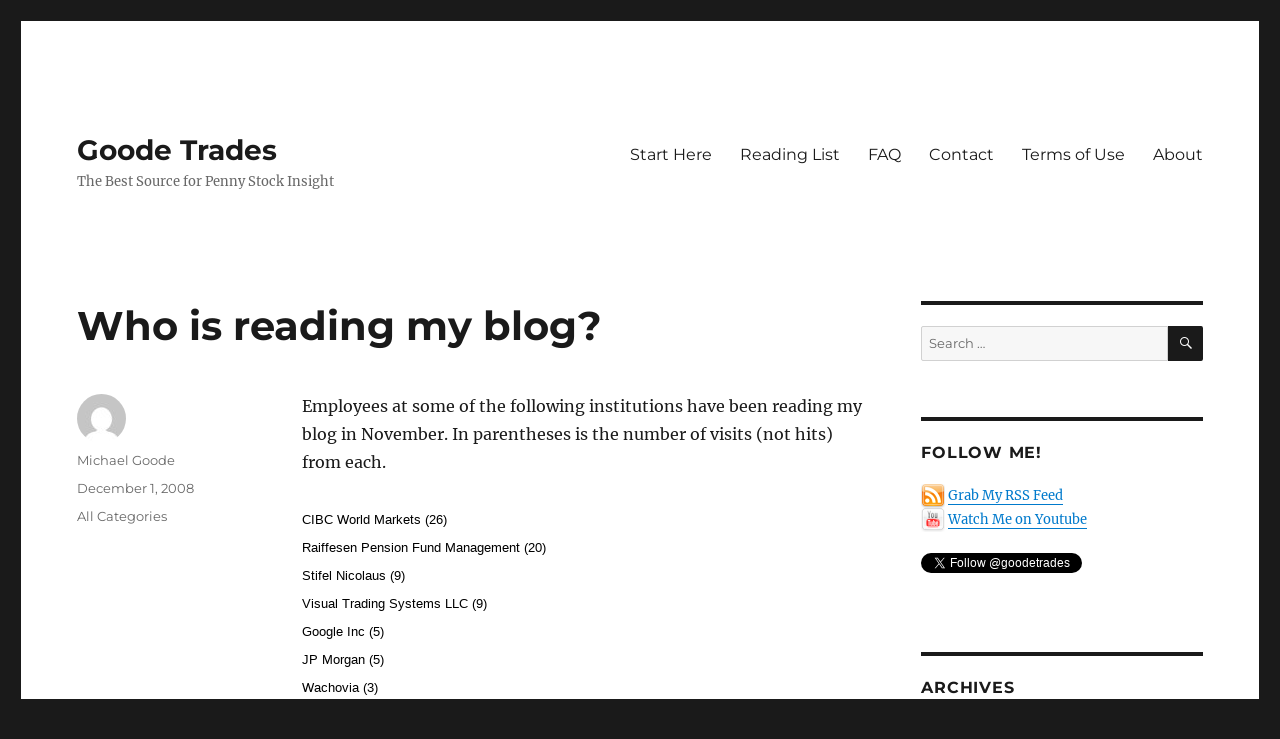

--- FILE ---
content_type: text/html; charset=UTF-8
request_url: https://www.goodetrades.com/2008/12/01/who-is-reading-my-blog/
body_size: 14584
content:
<!DOCTYPE html>
<html lang="en-US" class="no-js">
<head>
	<meta charset="UTF-8">
	<meta name="viewport" content="width=device-width, initial-scale=1.0">
	<link rel="profile" href="https://gmpg.org/xfn/11">
		<link rel="pingback" href="https://www.goodetrades.com/xmlrpc.php">
		<script>(function(html){html.className = html.className.replace(/\bno-js\b/,'js')})(document.documentElement);</script>
<title>Who is reading my blog? &#8211; Goode Trades</title>
<meta name='robots' content='max-image-preview:large' />
<link rel='dns-prefetch' href='//www.goodetrades.com' />
<link rel="alternate" type="application/rss+xml" title="Goode Trades &raquo; Feed" href="https://www.goodetrades.com/feed/" />
<link rel="alternate" type="application/rss+xml" title="Goode Trades &raquo; Comments Feed" href="https://www.goodetrades.com/comments/feed/" />
<link rel="alternate" type="application/rss+xml" title="Goode Trades &raquo; Who is reading my blog? Comments Feed" href="https://www.goodetrades.com/2008/12/01/who-is-reading-my-blog/feed/" />
<link rel="alternate" title="oEmbed (JSON)" type="application/json+oembed" href="https://www.goodetrades.com/wp-json/oembed/1.0/embed?url=https%3A%2F%2Fwww.goodetrades.com%2F2008%2F12%2F01%2Fwho-is-reading-my-blog%2F" />
<link rel="alternate" title="oEmbed (XML)" type="text/xml+oembed" href="https://www.goodetrades.com/wp-json/oembed/1.0/embed?url=https%3A%2F%2Fwww.goodetrades.com%2F2008%2F12%2F01%2Fwho-is-reading-my-blog%2F&#038;format=xml" />
<style id='wp-img-auto-sizes-contain-inline-css'>
img:is([sizes=auto i],[sizes^="auto," i]){contain-intrinsic-size:3000px 1500px}
/*# sourceURL=wp-img-auto-sizes-contain-inline-css */
</style>
<style id='wp-emoji-styles-inline-css'>

	img.wp-smiley, img.emoji {
		display: inline !important;
		border: none !important;
		box-shadow: none !important;
		height: 1em !important;
		width: 1em !important;
		margin: 0 0.07em !important;
		vertical-align: -0.1em !important;
		background: none !important;
		padding: 0 !important;
	}
/*# sourceURL=wp-emoji-styles-inline-css */
</style>
<style id='wp-block-library-inline-css'>
:root{--wp-block-synced-color:#7a00df;--wp-block-synced-color--rgb:122,0,223;--wp-bound-block-color:var(--wp-block-synced-color);--wp-editor-canvas-background:#ddd;--wp-admin-theme-color:#007cba;--wp-admin-theme-color--rgb:0,124,186;--wp-admin-theme-color-darker-10:#006ba1;--wp-admin-theme-color-darker-10--rgb:0,107,160.5;--wp-admin-theme-color-darker-20:#005a87;--wp-admin-theme-color-darker-20--rgb:0,90,135;--wp-admin-border-width-focus:2px}@media (min-resolution:192dpi){:root{--wp-admin-border-width-focus:1.5px}}.wp-element-button{cursor:pointer}:root .has-very-light-gray-background-color{background-color:#eee}:root .has-very-dark-gray-background-color{background-color:#313131}:root .has-very-light-gray-color{color:#eee}:root .has-very-dark-gray-color{color:#313131}:root .has-vivid-green-cyan-to-vivid-cyan-blue-gradient-background{background:linear-gradient(135deg,#00d084,#0693e3)}:root .has-purple-crush-gradient-background{background:linear-gradient(135deg,#34e2e4,#4721fb 50%,#ab1dfe)}:root .has-hazy-dawn-gradient-background{background:linear-gradient(135deg,#faaca8,#dad0ec)}:root .has-subdued-olive-gradient-background{background:linear-gradient(135deg,#fafae1,#67a671)}:root .has-atomic-cream-gradient-background{background:linear-gradient(135deg,#fdd79a,#004a59)}:root .has-nightshade-gradient-background{background:linear-gradient(135deg,#330968,#31cdcf)}:root .has-midnight-gradient-background{background:linear-gradient(135deg,#020381,#2874fc)}:root{--wp--preset--font-size--normal:16px;--wp--preset--font-size--huge:42px}.has-regular-font-size{font-size:1em}.has-larger-font-size{font-size:2.625em}.has-normal-font-size{font-size:var(--wp--preset--font-size--normal)}.has-huge-font-size{font-size:var(--wp--preset--font-size--huge)}.has-text-align-center{text-align:center}.has-text-align-left{text-align:left}.has-text-align-right{text-align:right}.has-fit-text{white-space:nowrap!important}#end-resizable-editor-section{display:none}.aligncenter{clear:both}.items-justified-left{justify-content:flex-start}.items-justified-center{justify-content:center}.items-justified-right{justify-content:flex-end}.items-justified-space-between{justify-content:space-between}.screen-reader-text{border:0;clip-path:inset(50%);height:1px;margin:-1px;overflow:hidden;padding:0;position:absolute;width:1px;word-wrap:normal!important}.screen-reader-text:focus{background-color:#ddd;clip-path:none;color:#444;display:block;font-size:1em;height:auto;left:5px;line-height:normal;padding:15px 23px 14px;text-decoration:none;top:5px;width:auto;z-index:100000}html :where(.has-border-color){border-style:solid}html :where([style*=border-top-color]){border-top-style:solid}html :where([style*=border-right-color]){border-right-style:solid}html :where([style*=border-bottom-color]){border-bottom-style:solid}html :where([style*=border-left-color]){border-left-style:solid}html :where([style*=border-width]){border-style:solid}html :where([style*=border-top-width]){border-top-style:solid}html :where([style*=border-right-width]){border-right-style:solid}html :where([style*=border-bottom-width]){border-bottom-style:solid}html :where([style*=border-left-width]){border-left-style:solid}html :where(img[class*=wp-image-]){height:auto;max-width:100%}:where(figure){margin:0 0 1em}html :where(.is-position-sticky){--wp-admin--admin-bar--position-offset:var(--wp-admin--admin-bar--height,0px)}@media screen and (max-width:600px){html :where(.is-position-sticky){--wp-admin--admin-bar--position-offset:0px}}

/*# sourceURL=wp-block-library-inline-css */
</style><style id='global-styles-inline-css'>
:root{--wp--preset--aspect-ratio--square: 1;--wp--preset--aspect-ratio--4-3: 4/3;--wp--preset--aspect-ratio--3-4: 3/4;--wp--preset--aspect-ratio--3-2: 3/2;--wp--preset--aspect-ratio--2-3: 2/3;--wp--preset--aspect-ratio--16-9: 16/9;--wp--preset--aspect-ratio--9-16: 9/16;--wp--preset--color--black: #000000;--wp--preset--color--cyan-bluish-gray: #abb8c3;--wp--preset--color--white: #fff;--wp--preset--color--pale-pink: #f78da7;--wp--preset--color--vivid-red: #cf2e2e;--wp--preset--color--luminous-vivid-orange: #ff6900;--wp--preset--color--luminous-vivid-amber: #fcb900;--wp--preset--color--light-green-cyan: #7bdcb5;--wp--preset--color--vivid-green-cyan: #00d084;--wp--preset--color--pale-cyan-blue: #8ed1fc;--wp--preset--color--vivid-cyan-blue: #0693e3;--wp--preset--color--vivid-purple: #9b51e0;--wp--preset--color--dark-gray: #1a1a1a;--wp--preset--color--medium-gray: #686868;--wp--preset--color--light-gray: #e5e5e5;--wp--preset--color--blue-gray: #4d545c;--wp--preset--color--bright-blue: #007acc;--wp--preset--color--light-blue: #9adffd;--wp--preset--color--dark-brown: #402b30;--wp--preset--color--medium-brown: #774e24;--wp--preset--color--dark-red: #640c1f;--wp--preset--color--bright-red: #ff675f;--wp--preset--color--yellow: #ffef8e;--wp--preset--gradient--vivid-cyan-blue-to-vivid-purple: linear-gradient(135deg,rgb(6,147,227) 0%,rgb(155,81,224) 100%);--wp--preset--gradient--light-green-cyan-to-vivid-green-cyan: linear-gradient(135deg,rgb(122,220,180) 0%,rgb(0,208,130) 100%);--wp--preset--gradient--luminous-vivid-amber-to-luminous-vivid-orange: linear-gradient(135deg,rgb(252,185,0) 0%,rgb(255,105,0) 100%);--wp--preset--gradient--luminous-vivid-orange-to-vivid-red: linear-gradient(135deg,rgb(255,105,0) 0%,rgb(207,46,46) 100%);--wp--preset--gradient--very-light-gray-to-cyan-bluish-gray: linear-gradient(135deg,rgb(238,238,238) 0%,rgb(169,184,195) 100%);--wp--preset--gradient--cool-to-warm-spectrum: linear-gradient(135deg,rgb(74,234,220) 0%,rgb(151,120,209) 20%,rgb(207,42,186) 40%,rgb(238,44,130) 60%,rgb(251,105,98) 80%,rgb(254,248,76) 100%);--wp--preset--gradient--blush-light-purple: linear-gradient(135deg,rgb(255,206,236) 0%,rgb(152,150,240) 100%);--wp--preset--gradient--blush-bordeaux: linear-gradient(135deg,rgb(254,205,165) 0%,rgb(254,45,45) 50%,rgb(107,0,62) 100%);--wp--preset--gradient--luminous-dusk: linear-gradient(135deg,rgb(255,203,112) 0%,rgb(199,81,192) 50%,rgb(65,88,208) 100%);--wp--preset--gradient--pale-ocean: linear-gradient(135deg,rgb(255,245,203) 0%,rgb(182,227,212) 50%,rgb(51,167,181) 100%);--wp--preset--gradient--electric-grass: linear-gradient(135deg,rgb(202,248,128) 0%,rgb(113,206,126) 100%);--wp--preset--gradient--midnight: linear-gradient(135deg,rgb(2,3,129) 0%,rgb(40,116,252) 100%);--wp--preset--font-size--small: 13px;--wp--preset--font-size--medium: 20px;--wp--preset--font-size--large: 36px;--wp--preset--font-size--x-large: 42px;--wp--preset--spacing--20: 0.44rem;--wp--preset--spacing--30: 0.67rem;--wp--preset--spacing--40: 1rem;--wp--preset--spacing--50: 1.5rem;--wp--preset--spacing--60: 2.25rem;--wp--preset--spacing--70: 3.38rem;--wp--preset--spacing--80: 5.06rem;--wp--preset--shadow--natural: 6px 6px 9px rgba(0, 0, 0, 0.2);--wp--preset--shadow--deep: 12px 12px 50px rgba(0, 0, 0, 0.4);--wp--preset--shadow--sharp: 6px 6px 0px rgba(0, 0, 0, 0.2);--wp--preset--shadow--outlined: 6px 6px 0px -3px rgb(255, 255, 255), 6px 6px rgb(0, 0, 0);--wp--preset--shadow--crisp: 6px 6px 0px rgb(0, 0, 0);}:where(.is-layout-flex){gap: 0.5em;}:where(.is-layout-grid){gap: 0.5em;}body .is-layout-flex{display: flex;}.is-layout-flex{flex-wrap: wrap;align-items: center;}.is-layout-flex > :is(*, div){margin: 0;}body .is-layout-grid{display: grid;}.is-layout-grid > :is(*, div){margin: 0;}:where(.wp-block-columns.is-layout-flex){gap: 2em;}:where(.wp-block-columns.is-layout-grid){gap: 2em;}:where(.wp-block-post-template.is-layout-flex){gap: 1.25em;}:where(.wp-block-post-template.is-layout-grid){gap: 1.25em;}.has-black-color{color: var(--wp--preset--color--black) !important;}.has-cyan-bluish-gray-color{color: var(--wp--preset--color--cyan-bluish-gray) !important;}.has-white-color{color: var(--wp--preset--color--white) !important;}.has-pale-pink-color{color: var(--wp--preset--color--pale-pink) !important;}.has-vivid-red-color{color: var(--wp--preset--color--vivid-red) !important;}.has-luminous-vivid-orange-color{color: var(--wp--preset--color--luminous-vivid-orange) !important;}.has-luminous-vivid-amber-color{color: var(--wp--preset--color--luminous-vivid-amber) !important;}.has-light-green-cyan-color{color: var(--wp--preset--color--light-green-cyan) !important;}.has-vivid-green-cyan-color{color: var(--wp--preset--color--vivid-green-cyan) !important;}.has-pale-cyan-blue-color{color: var(--wp--preset--color--pale-cyan-blue) !important;}.has-vivid-cyan-blue-color{color: var(--wp--preset--color--vivid-cyan-blue) !important;}.has-vivid-purple-color{color: var(--wp--preset--color--vivid-purple) !important;}.has-black-background-color{background-color: var(--wp--preset--color--black) !important;}.has-cyan-bluish-gray-background-color{background-color: var(--wp--preset--color--cyan-bluish-gray) !important;}.has-white-background-color{background-color: var(--wp--preset--color--white) !important;}.has-pale-pink-background-color{background-color: var(--wp--preset--color--pale-pink) !important;}.has-vivid-red-background-color{background-color: var(--wp--preset--color--vivid-red) !important;}.has-luminous-vivid-orange-background-color{background-color: var(--wp--preset--color--luminous-vivid-orange) !important;}.has-luminous-vivid-amber-background-color{background-color: var(--wp--preset--color--luminous-vivid-amber) !important;}.has-light-green-cyan-background-color{background-color: var(--wp--preset--color--light-green-cyan) !important;}.has-vivid-green-cyan-background-color{background-color: var(--wp--preset--color--vivid-green-cyan) !important;}.has-pale-cyan-blue-background-color{background-color: var(--wp--preset--color--pale-cyan-blue) !important;}.has-vivid-cyan-blue-background-color{background-color: var(--wp--preset--color--vivid-cyan-blue) !important;}.has-vivid-purple-background-color{background-color: var(--wp--preset--color--vivid-purple) !important;}.has-black-border-color{border-color: var(--wp--preset--color--black) !important;}.has-cyan-bluish-gray-border-color{border-color: var(--wp--preset--color--cyan-bluish-gray) !important;}.has-white-border-color{border-color: var(--wp--preset--color--white) !important;}.has-pale-pink-border-color{border-color: var(--wp--preset--color--pale-pink) !important;}.has-vivid-red-border-color{border-color: var(--wp--preset--color--vivid-red) !important;}.has-luminous-vivid-orange-border-color{border-color: var(--wp--preset--color--luminous-vivid-orange) !important;}.has-luminous-vivid-amber-border-color{border-color: var(--wp--preset--color--luminous-vivid-amber) !important;}.has-light-green-cyan-border-color{border-color: var(--wp--preset--color--light-green-cyan) !important;}.has-vivid-green-cyan-border-color{border-color: var(--wp--preset--color--vivid-green-cyan) !important;}.has-pale-cyan-blue-border-color{border-color: var(--wp--preset--color--pale-cyan-blue) !important;}.has-vivid-cyan-blue-border-color{border-color: var(--wp--preset--color--vivid-cyan-blue) !important;}.has-vivid-purple-border-color{border-color: var(--wp--preset--color--vivid-purple) !important;}.has-vivid-cyan-blue-to-vivid-purple-gradient-background{background: var(--wp--preset--gradient--vivid-cyan-blue-to-vivid-purple) !important;}.has-light-green-cyan-to-vivid-green-cyan-gradient-background{background: var(--wp--preset--gradient--light-green-cyan-to-vivid-green-cyan) !important;}.has-luminous-vivid-amber-to-luminous-vivid-orange-gradient-background{background: var(--wp--preset--gradient--luminous-vivid-amber-to-luminous-vivid-orange) !important;}.has-luminous-vivid-orange-to-vivid-red-gradient-background{background: var(--wp--preset--gradient--luminous-vivid-orange-to-vivid-red) !important;}.has-very-light-gray-to-cyan-bluish-gray-gradient-background{background: var(--wp--preset--gradient--very-light-gray-to-cyan-bluish-gray) !important;}.has-cool-to-warm-spectrum-gradient-background{background: var(--wp--preset--gradient--cool-to-warm-spectrum) !important;}.has-blush-light-purple-gradient-background{background: var(--wp--preset--gradient--blush-light-purple) !important;}.has-blush-bordeaux-gradient-background{background: var(--wp--preset--gradient--blush-bordeaux) !important;}.has-luminous-dusk-gradient-background{background: var(--wp--preset--gradient--luminous-dusk) !important;}.has-pale-ocean-gradient-background{background: var(--wp--preset--gradient--pale-ocean) !important;}.has-electric-grass-gradient-background{background: var(--wp--preset--gradient--electric-grass) !important;}.has-midnight-gradient-background{background: var(--wp--preset--gradient--midnight) !important;}.has-small-font-size{font-size: var(--wp--preset--font-size--small) !important;}.has-medium-font-size{font-size: var(--wp--preset--font-size--medium) !important;}.has-large-font-size{font-size: var(--wp--preset--font-size--large) !important;}.has-x-large-font-size{font-size: var(--wp--preset--font-size--x-large) !important;}
/*# sourceURL=global-styles-inline-css */
</style>

<style id='classic-theme-styles-inline-css'>
/*! This file is auto-generated */
.wp-block-button__link{color:#fff;background-color:#32373c;border-radius:9999px;box-shadow:none;text-decoration:none;padding:calc(.667em + 2px) calc(1.333em + 2px);font-size:1.125em}.wp-block-file__button{background:#32373c;color:#fff;text-decoration:none}
/*# sourceURL=/wp-includes/css/classic-themes.min.css */
</style>
<link rel='stylesheet' id='cptch_stylesheet-css' href='https://www.goodetrades.com/wp-content/plugins/captcha/css/front_end_style.css?ver=4.4.5' media='all' />
<link rel='stylesheet' id='dashicons-css' href='https://www.goodetrades.com/wp-includes/css/dashicons.min.css?ver=10541c965a2373303faed27d2cbe67cc' media='all' />
<link rel='stylesheet' id='cptch_desktop_style-css' href='https://www.goodetrades.com/wp-content/plugins/captcha/css/desktop_style.css?ver=4.4.5' media='all' />
<link rel='stylesheet' id='twentysixteen-fonts-css' href='https://www.goodetrades.com/wp-content/themes/twentysixteen/fonts/merriweather-plus-montserrat-plus-inconsolata.css?ver=20230328' media='all' />
<link rel='stylesheet' id='genericons-css' href='https://www.goodetrades.com/wp-content/themes/twentysixteen/genericons/genericons.css?ver=20201208' media='all' />
<link rel='stylesheet' id='twentysixteen-style-css' href='https://www.goodetrades.com/wp-content/themes/twentysixteen/style.css?ver=20241112' media='all' />
<link rel='stylesheet' id='twentysixteen-block-style-css' href='https://www.goodetrades.com/wp-content/themes/twentysixteen/css/blocks.css?ver=20240817' media='all' />
<script src="https://www.goodetrades.com/wp-includes/js/jquery/jquery.min.js?ver=3.7.1" id="jquery-core-js"></script>
<script src="https://www.goodetrades.com/wp-includes/js/jquery/jquery-migrate.min.js?ver=3.4.1" id="jquery-migrate-js"></script>
<script id="twentysixteen-script-js-extra">
var screenReaderText = {"expand":"expand child menu","collapse":"collapse child menu"};
//# sourceURL=twentysixteen-script-js-extra
</script>
<script src="https://www.goodetrades.com/wp-content/themes/twentysixteen/js/functions.js?ver=20230629" id="twentysixteen-script-js" defer data-wp-strategy="defer"></script>
<link rel="https://api.w.org/" href="https://www.goodetrades.com/wp-json/" /><link rel="alternate" title="JSON" type="application/json" href="https://www.goodetrades.com/wp-json/wp/v2/posts/351" /><link rel="canonical" href="https://www.goodetrades.com/2008/12/01/who-is-reading-my-blog/" />
</head>

<body data-rsssl=1 class="wp-singular post-template-default single single-post postid-351 single-format-standard wp-embed-responsive wp-theme-twentysixteen group-blog">
<div id="page" class="site">
	<div class="site-inner">
		<a class="skip-link screen-reader-text" href="#content">
			Skip to content		</a>

		<header id="masthead" class="site-header">
			<div class="site-header-main">
				<div class="site-branding">
					
											<p class="site-title"><a href="https://www.goodetrades.com/" rel="home">Goode Trades</a></p>
												<p class="site-description">The Best Source for Penny Stock Insight</p>
									</div><!-- .site-branding -->

									<button id="menu-toggle" class="menu-toggle">Menu</button>

					<div id="site-header-menu" class="site-header-menu">
													<nav id="site-navigation" class="main-navigation" aria-label="Primary Menu">
								<div class="menu-pages-container"><ul id="menu-pages" class="primary-menu"><li id="menu-item-8146" class="menu-item menu-item-type-post_type menu-item-object-page menu-item-8146"><a href="https://www.goodetrades.com/start-here/">Start Here</a></li>
<li id="menu-item-8148" class="menu-item menu-item-type-post_type menu-item-object-page menu-item-8148"><a href="https://www.goodetrades.com/reading-list/">Reading List</a></li>
<li id="menu-item-8149" class="menu-item menu-item-type-post_type menu-item-object-page menu-item-8149"><a href="https://www.goodetrades.com/faq/">FAQ</a></li>
<li id="menu-item-8150" class="menu-item menu-item-type-post_type menu-item-object-page menu-item-8150"><a href="https://www.goodetrades.com/about-me-contact-me/">Contact</a></li>
<li id="menu-item-8151" class="menu-item menu-item-type-post_type menu-item-object-page menu-item-8151"><a href="https://www.goodetrades.com/terms-of-use/">Terms of Use</a></li>
<li id="menu-item-8152" class="menu-item menu-item-type-post_type menu-item-object-page menu-item-8152"><a href="https://www.goodetrades.com/about/">About</a></li>
</ul></div>							</nav><!-- .main-navigation -->
						
											</div><!-- .site-header-menu -->
							</div><!-- .site-header-main -->

					</header><!-- .site-header -->

		<div id="content" class="site-content">

<div id="primary" class="content-area">
	<main id="main" class="site-main">
		
<article id="post-351" class="post-351 post type-post status-publish format-standard hentry category-all-categories">
	<header class="entry-header">
		<h1 class="entry-title">Who is reading my blog?</h1>	</header><!-- .entry-header -->

	
	
	<div class="entry-content">
		<p>Employees at some of the following institutions have been reading my blog in November. In parentheses is the number of visits (not hits) from each.</p>
<p><span class="Apple-style-span" style="border-collapse: collapse; color: #000000; font-family: arial; font-size: 13px; font-style: normal; font-variant: normal; font-weight: normal; letter-spacing: normal; line-height: normal; orphans: 2; text-indent: 0px; text-transform: none; white-space: normal; widows: 2; word-spacing: 0px;">CIBC World Markets (26)<br />
Raiffesen Pension Fund Management (20)<br />
Stifel Nicolaus (9)<br />
Visual Trading Systems LLC (9)</span><br />
<span class="Apple-style-span" style="border-collapse: collapse; color: #000000; font-family: arial; font-size: 13px; font-style: normal; font-variant: normal; font-weight: normal; letter-spacing: normal; line-height: normal; orphans: 2; text-indent: 0px; text-transform: none; white-space: normal; widows: 2; word-spacing: 0px;">Google Inc (5)<br />
JP Morgan (5)<br />
Wachovia (3)<br />
Singapore General Hospital (3)<br />
Deutche Bank (3)<br />
Forbes (2)<br />
Morgan Stanley (2)</span></p>
<p>In November I had visitors from 68 countries and every state in the US except for Alaska.</p>
	</div><!-- .entry-content -->

	<footer class="entry-footer">
		<span class="byline"><img alt='' src='https://secure.gravatar.com/avatar/b859ccf195292c37ca51d8dcdfc3a06bb5c87a0b00a4cd4c9a3a1b7586927caf?s=49&#038;d=mm&#038;r=r' srcset='https://secure.gravatar.com/avatar/b859ccf195292c37ca51d8dcdfc3a06bb5c87a0b00a4cd4c9a3a1b7586927caf?s=98&#038;d=mm&#038;r=r 2x' class='avatar avatar-49 photo' height='49' width='49' decoding='async'/><span class="screen-reader-text">Author </span><span class="author vcard"><a class="url fn n" href="https://www.goodetrades.com/author/admin-2/">Michael Goode</a></span></span><span class="posted-on"><span class="screen-reader-text">Posted on </span><a href="https://www.goodetrades.com/2008/12/01/who-is-reading-my-blog/" rel="bookmark"><time class="entry-date published updated" datetime="2008-12-01T08:20:39-05:00">December 1, 2008</time></a></span><span class="cat-links"><span class="screen-reader-text">Categories </span><a href="https://www.goodetrades.com/category/all-categories/" rel="category tag">All Categories</a></span>			</footer><!-- .entry-footer -->
</article><!-- #post-351 -->

<div id="comments" class="comments-area">

			<h2 class="comments-title">
			0 thoughts on &ldquo;Who is reading my blog?&rdquo;		</h2>

		
		<ol class="comment-list">
					<li id="comment-9161" class="comment even thread-even depth-1">
			<article id="div-comment-9161" class="comment-body">
				<footer class="comment-meta">
					<div class="comment-author vcard">
						<img alt='' src='https://secure.gravatar.com/avatar/c99b99b8881f9e28d3d61a0d40c5dba57d184515c5418f03fc1e753c92cbb42c?s=42&#038;d=mm&#038;r=r' srcset='https://secure.gravatar.com/avatar/c99b99b8881f9e28d3d61a0d40c5dba57d184515c5418f03fc1e753c92cbb42c?s=84&#038;d=mm&#038;r=r 2x' class='avatar avatar-42 photo' height='42' width='42' decoding='async'/>						<b class="fn"><a href="http://thirdworldmonitor.wordpress.com/" class="url" rel="ugc external nofollow">Neil</a></b> <span class="says">says:</span>					</div><!-- .comment-author -->

					<div class="comment-metadata">
						<a href="https://www.goodetrades.com/2008/12/01/who-is-reading-my-blog/#comment-9161"><time datetime="2008-12-01T08:39:03-05:00">December 1, 2008 at 8:39 am</time></a>					</div><!-- .comment-metadata -->

									</footer><!-- .comment-meta -->

				<div class="comment-content">
					<p>No Wasilla traffic, huh? That&#8217;s probably a good thing. 😉</p>
<p>The &#8220;Real America&#8221; that I love is too busy farmin&#8217; and goin&#8217; to church to bother with soulless investin&#8217; blogs.</p>
				</div><!-- .comment-content -->

				<div class="reply"><a rel="nofollow" class="comment-reply-link" href="https://www.goodetrades.com/2008/12/01/who-is-reading-my-blog/?replytocom=9161#respond" data-commentid="9161" data-postid="351" data-belowelement="div-comment-9161" data-respondelement="respond" data-replyto="Reply to Neil" aria-label="Reply to Neil">Reply</a></div>			</article><!-- .comment-body -->
		</li><!-- #comment-## -->
		</ol><!-- .comment-list -->

		
	
	
		<div id="respond" class="comment-respond">
		<h2 id="reply-title" class="comment-reply-title">Leave a Reply <small><a rel="nofollow" id="cancel-comment-reply-link" href="/2008/12/01/who-is-reading-my-blog/#respond" style="display:none;">Cancel reply</a></small></h2><form action="https://www.goodetrades.com/wp-comments-post.php" method="post" id="commentform" class="comment-form"><p class="comment-notes"><span id="email-notes">Your email address will not be published.</span> <span class="required-field-message">Required fields are marked <span class="required">*</span></span></p><p class="comment-form-comment"><label for="comment">Comment <span class="required">*</span></label> <textarea id="comment" name="comment" cols="45" rows="8" maxlength="65525" required></textarea></p><p class="comment-form-author"><label for="author">Name <span class="required">*</span></label> <input id="author" name="author" type="text" value="" size="30" maxlength="245" autocomplete="name" required /></p>
<p class="comment-form-email"><label for="email">Email <span class="required">*</span></label> <input id="email" name="email" type="email" value="" size="30" maxlength="100" aria-describedby="email-notes" autocomplete="email" required /></p>
<p class="comment-form-url"><label for="url">Website</label> <input id="url" name="url" type="url" value="" size="30" maxlength="200" autocomplete="url" /></p>
<p class="cptch_block"><span class="cptch_title">Please complete the formula below to prove that you are human<span class="required"> *</span></span><script class="cptch_to_remove">
				(function( timeout ) {
					setTimeout(
						function() {
							var notice = document.getElementById("cptch_time_limit_notice_44");
							if ( notice )
								notice.style.display = "block";
						},
						timeout
					);
				})(120000);
			</script>
			<span id="cptch_time_limit_notice_44" class="cptch_time_limit_notice cptch_to_remove">Time limit is exhausted. Please reload CAPTCHA.</span><span class="cptch_wrap cptch_math_actions">
				<label class="cptch_label" for="cptch_input_44"><span class="cptch_span"><input id="cptch_input_44" class="cptch_input cptch_wp_comments" type="text" autocomplete="off" name="cptch_number" value="" maxlength="2" size="2" aria-required="true" required="required" style="margin-bottom:0;display:inline;font-size: 12px;width: 40px;" /></span>
					<span class="cptch_span">&nbsp;&#43;&nbsp;</span>
					<span class="cptch_span">&#110;&#105;n&#101;</span>
					<span class="cptch_span">&nbsp;=&nbsp;</span>
					<span class="cptch_span">e&#108;&#101;ven</span>
					<input type="hidden" name="cptch_result" value="cFQ=" /><input type="hidden" name="cptch_time" value="1769879090" />
					<input type="hidden" name="cptch_form" value="wp_comments" />
				</label><span class="cptch_reload_button_wrap hide-if-no-js">
					<noscript>
						<style type="text/css">
							.hide-if-no-js {
								display: none !important;
							}
						</style>
					</noscript>
					<span class="cptch_reload_button dashicons dashicons-update"></span>
				</span></span></p><p class="form-submit"><input name="submit" type="submit" id="submit" class="submit" value="Post Comment" /> <input type='hidden' name='comment_post_ID' value='351' id='comment_post_ID' />
<input type='hidden' name='comment_parent' id='comment_parent' value='0' />
</p><p style="display: none;"><input type="hidden" id="akismet_comment_nonce" name="akismet_comment_nonce" value="c3ebcc34c1" /></p><p style="display: none !important;" class="akismet-fields-container" data-prefix="ak_"><label>&#916;<textarea name="ak_hp_textarea" cols="45" rows="8" maxlength="100"></textarea></label><input type="hidden" id="ak_js_1" name="ak_js" value="88"/><script>document.getElementById( "ak_js_1" ).setAttribute( "value", ( new Date() ).getTime() );</script></p></form>	</div><!-- #respond -->
	<p class="akismet_comment_form_privacy_notice">This site uses Akismet to reduce spam. <a href="https://akismet.com/privacy/" target="_blank" rel="nofollow noopener">Learn how your comment data is processed.</a></p>
</div><!-- .comments-area -->

	<nav class="navigation post-navigation" aria-label="Posts">
		<h2 class="screen-reader-text">Post navigation</h2>
		<div class="nav-links"><div class="nav-previous"><a href="https://www.goodetrades.com/2008/11/10/help-your-friendly-blogger-touchscreen-monitors/" rel="prev"><span class="meta-nav" aria-hidden="true">Previous</span> <span class="screen-reader-text">Previous post:</span> <span class="post-title">Help your friendly blogger: Touchscreen monitors</span></a></div><div class="nav-next"><a href="https://www.goodetrades.com/2008/12/03/some-topical-poems-with-apologies-to-carl-sandburg-and-wh-auden/" rel="next"><span class="meta-nav" aria-hidden="true">Next</span> <span class="screen-reader-text">Next post:</span> <span class="post-title">Some topical poems (with apologies to Carl Sandburg, WH Auden, and WB Yeats)</span></a></div></div>
	</nav>
	</main><!-- .site-main -->

	
</div><!-- .content-area -->


	<aside id="secondary" class="sidebar widget-area">
		<section id="search-2" class="widget widget_search">
<form role="search" method="get" class="search-form" action="https://www.goodetrades.com/">
	<label>
		<span class="screen-reader-text">
			Search for:		</span>
		<input type="search" class="search-field" placeholder="Search &hellip;" value="" name="s" />
	</label>
	<button type="submit" class="search-submit"><span class="screen-reader-text">
		Search	</span></button>
</form>
</section><section id="text-2" class="widget widget_text"><h2 class="widget-title">Follow Me!</h2>			<div class="textwidget"><img align="middle" src="/wp-content/uploads/2009/08/Feed_24x24.png"> <a href="https://www.goodetrades.com/feed/">Grab My RSS Feed</a><br>
<img align="middle" src="/wp-content/uploads/2009/08/Youtube_24x24.png"> <a href="http://www.youtube.com/reapertrades">Watch Me on Youtube</a><br><br>
<a href="https://twitter.com/goodetrades" class="twitter-follow-button" data-show-count="false" data-dnt="true">Follow @goodetrades</a>
<script>!function(d,s,id){var js,fjs=d.getElementsByTagName(s)[0],p=/^http:/.test(d.location)?'http':'https';if(!d.getElementById(id)){js=d.createElement(s);js.id=id;js.src=p+'://platform.twitter.com/widgets.js';fjs.parentNode.insertBefore(js,fjs);}}(document, 'script', 'twitter-wjs');</script></div>
		</section><section id="archives-2" class="widget widget_archive"><h2 class="widget-title">Archives</h2>		<label class="screen-reader-text" for="archives-dropdown-2">Archives</label>
		<select id="archives-dropdown-2" name="archive-dropdown">
			
			<option value="">Select Month</option>
				<option value='https://www.goodetrades.com/2022/06/'> June 2022 &nbsp;(1)</option>
	<option value='https://www.goodetrades.com/2021/02/'> February 2021 &nbsp;(1)</option>
	<option value='https://www.goodetrades.com/2020/02/'> February 2020 &nbsp;(1)</option>
	<option value='https://www.goodetrades.com/2020/01/'> January 2020 &nbsp;(2)</option>
	<option value='https://www.goodetrades.com/2019/12/'> December 2019 &nbsp;(4)</option>
	<option value='https://www.goodetrades.com/2019/11/'> November 2019 &nbsp;(4)</option>
	<option value='https://www.goodetrades.com/2019/10/'> October 2019 &nbsp;(5)</option>
	<option value='https://www.goodetrades.com/2019/08/'> August 2019 &nbsp;(8)</option>
	<option value='https://www.goodetrades.com/2019/07/'> July 2019 &nbsp;(10)</option>
	<option value='https://www.goodetrades.com/2019/06/'> June 2019 &nbsp;(5)</option>
	<option value='https://www.goodetrades.com/2019/05/'> May 2019 &nbsp;(1)</option>
	<option value='https://www.goodetrades.com/2019/04/'> April 2019 &nbsp;(3)</option>
	<option value='https://www.goodetrades.com/2019/03/'> March 2019 &nbsp;(5)</option>
	<option value='https://www.goodetrades.com/2019/02/'> February 2019 &nbsp;(2)</option>
	<option value='https://www.goodetrades.com/2018/11/'> November 2018 &nbsp;(3)</option>
	<option value='https://www.goodetrades.com/2018/10/'> October 2018 &nbsp;(2)</option>
	<option value='https://www.goodetrades.com/2018/09/'> September 2018 &nbsp;(2)</option>
	<option value='https://www.goodetrades.com/2018/08/'> August 2018 &nbsp;(3)</option>
	<option value='https://www.goodetrades.com/2018/07/'> July 2018 &nbsp;(12)</option>
	<option value='https://www.goodetrades.com/2018/06/'> June 2018 &nbsp;(3)</option>
	<option value='https://www.goodetrades.com/2018/05/'> May 2018 &nbsp;(3)</option>
	<option value='https://www.goodetrades.com/2018/04/'> April 2018 &nbsp;(3)</option>
	<option value='https://www.goodetrades.com/2018/01/'> January 2018 &nbsp;(1)</option>
	<option value='https://www.goodetrades.com/2017/11/'> November 2017 &nbsp;(3)</option>
	<option value='https://www.goodetrades.com/2017/10/'> October 2017 &nbsp;(11)</option>
	<option value='https://www.goodetrades.com/2017/09/'> September 2017 &nbsp;(2)</option>
	<option value='https://www.goodetrades.com/2017/08/'> August 2017 &nbsp;(2)</option>
	<option value='https://www.goodetrades.com/2017/07/'> July 2017 &nbsp;(1)</option>
	<option value='https://www.goodetrades.com/2017/06/'> June 2017 &nbsp;(4)</option>
	<option value='https://www.goodetrades.com/2017/05/'> May 2017 &nbsp;(2)</option>
	<option value='https://www.goodetrades.com/2017/04/'> April 2017 &nbsp;(5)</option>
	<option value='https://www.goodetrades.com/2017/03/'> March 2017 &nbsp;(2)</option>
	<option value='https://www.goodetrades.com/2016/12/'> December 2016 &nbsp;(1)</option>
	<option value='https://www.goodetrades.com/2016/11/'> November 2016 &nbsp;(1)</option>
	<option value='https://www.goodetrades.com/2016/10/'> October 2016 &nbsp;(1)</option>
	<option value='https://www.goodetrades.com/2016/09/'> September 2016 &nbsp;(1)</option>
	<option value='https://www.goodetrades.com/2016/08/'> August 2016 &nbsp;(2)</option>
	<option value='https://www.goodetrades.com/2016/07/'> July 2016 &nbsp;(2)</option>
	<option value='https://www.goodetrades.com/2016/06/'> June 2016 &nbsp;(3)</option>
	<option value='https://www.goodetrades.com/2016/05/'> May 2016 &nbsp;(6)</option>
	<option value='https://www.goodetrades.com/2016/03/'> March 2016 &nbsp;(1)</option>
	<option value='https://www.goodetrades.com/2016/01/'> January 2016 &nbsp;(1)</option>
	<option value='https://www.goodetrades.com/2015/11/'> November 2015 &nbsp;(4)</option>
	<option value='https://www.goodetrades.com/2015/10/'> October 2015 &nbsp;(5)</option>
	<option value='https://www.goodetrades.com/2015/09/'> September 2015 &nbsp;(4)</option>
	<option value='https://www.goodetrades.com/2015/08/'> August 2015 &nbsp;(4)</option>
	<option value='https://www.goodetrades.com/2015/07/'> July 2015 &nbsp;(1)</option>
	<option value='https://www.goodetrades.com/2015/06/'> June 2015 &nbsp;(6)</option>
	<option value='https://www.goodetrades.com/2015/05/'> May 2015 &nbsp;(2)</option>
	<option value='https://www.goodetrades.com/2015/04/'> April 2015 &nbsp;(2)</option>
	<option value='https://www.goodetrades.com/2015/03/'> March 2015 &nbsp;(6)</option>
	<option value='https://www.goodetrades.com/2015/01/'> January 2015 &nbsp;(1)</option>
	<option value='https://www.goodetrades.com/2014/12/'> December 2014 &nbsp;(4)</option>
	<option value='https://www.goodetrades.com/2014/11/'> November 2014 &nbsp;(2)</option>
	<option value='https://www.goodetrades.com/2014/10/'> October 2014 &nbsp;(3)</option>
	<option value='https://www.goodetrades.com/2014/09/'> September 2014 &nbsp;(2)</option>
	<option value='https://www.goodetrades.com/2014/08/'> August 2014 &nbsp;(7)</option>
	<option value='https://www.goodetrades.com/2014/07/'> July 2014 &nbsp;(7)</option>
	<option value='https://www.goodetrades.com/2014/06/'> June 2014 &nbsp;(13)</option>
	<option value='https://www.goodetrades.com/2014/05/'> May 2014 &nbsp;(13)</option>
	<option value='https://www.goodetrades.com/2014/04/'> April 2014 &nbsp;(11)</option>
	<option value='https://www.goodetrades.com/2014/03/'> March 2014 &nbsp;(11)</option>
	<option value='https://www.goodetrades.com/2014/02/'> February 2014 &nbsp;(6)</option>
	<option value='https://www.goodetrades.com/2014/01/'> January 2014 &nbsp;(3)</option>
	<option value='https://www.goodetrades.com/2013/12/'> December 2013 &nbsp;(7)</option>
	<option value='https://www.goodetrades.com/2013/11/'> November 2013 &nbsp;(7)</option>
	<option value='https://www.goodetrades.com/2013/10/'> October 2013 &nbsp;(12)</option>
	<option value='https://www.goodetrades.com/2013/09/'> September 2013 &nbsp;(7)</option>
	<option value='https://www.goodetrades.com/2013/08/'> August 2013 &nbsp;(5)</option>
	<option value='https://www.goodetrades.com/2013/07/'> July 2013 &nbsp;(7)</option>
	<option value='https://www.goodetrades.com/2013/06/'> June 2013 &nbsp;(13)</option>
	<option value='https://www.goodetrades.com/2013/05/'> May 2013 &nbsp;(7)</option>
	<option value='https://www.goodetrades.com/2013/04/'> April 2013 &nbsp;(8)</option>
	<option value='https://www.goodetrades.com/2013/03/'> March 2013 &nbsp;(16)</option>
	<option value='https://www.goodetrades.com/2013/02/'> February 2013 &nbsp;(4)</option>
	<option value='https://www.goodetrades.com/2013/01/'> January 2013 &nbsp;(3)</option>
	<option value='https://www.goodetrades.com/2012/11/'> November 2012 &nbsp;(3)</option>
	<option value='https://www.goodetrades.com/2012/10/'> October 2012 &nbsp;(1)</option>
	<option value='https://www.goodetrades.com/2012/09/'> September 2012 &nbsp;(3)</option>
	<option value='https://www.goodetrades.com/2012/08/'> August 2012 &nbsp;(2)</option>
	<option value='https://www.goodetrades.com/2012/07/'> July 2012 &nbsp;(11)</option>
	<option value='https://www.goodetrades.com/2012/06/'> June 2012 &nbsp;(4)</option>
	<option value='https://www.goodetrades.com/2012/05/'> May 2012 &nbsp;(7)</option>
	<option value='https://www.goodetrades.com/2012/04/'> April 2012 &nbsp;(3)</option>
	<option value='https://www.goodetrades.com/2012/03/'> March 2012 &nbsp;(6)</option>
	<option value='https://www.goodetrades.com/2012/02/'> February 2012 &nbsp;(13)</option>
	<option value='https://www.goodetrades.com/2012/01/'> January 2012 &nbsp;(6)</option>
	<option value='https://www.goodetrades.com/2011/12/'> December 2011 &nbsp;(4)</option>
	<option value='https://www.goodetrades.com/2011/11/'> November 2011 &nbsp;(1)</option>
	<option value='https://www.goodetrades.com/2011/10/'> October 2011 &nbsp;(2)</option>
	<option value='https://www.goodetrades.com/2011/09/'> September 2011 &nbsp;(3)</option>
	<option value='https://www.goodetrades.com/2011/08/'> August 2011 &nbsp;(2)</option>
	<option value='https://www.goodetrades.com/2011/02/'> February 2011 &nbsp;(1)</option>
	<option value='https://www.goodetrades.com/2011/01/'> January 2011 &nbsp;(5)</option>
	<option value='https://www.goodetrades.com/2010/12/'> December 2010 &nbsp;(16)</option>
	<option value='https://www.goodetrades.com/2010/11/'> November 2010 &nbsp;(15)</option>
	<option value='https://www.goodetrades.com/2010/10/'> October 2010 &nbsp;(19)</option>
	<option value='https://www.goodetrades.com/2010/09/'> September 2010 &nbsp;(16)</option>
	<option value='https://www.goodetrades.com/2010/08/'> August 2010 &nbsp;(23)</option>
	<option value='https://www.goodetrades.com/2010/07/'> July 2010 &nbsp;(25)</option>
	<option value='https://www.goodetrades.com/2010/06/'> June 2010 &nbsp;(25)</option>
	<option value='https://www.goodetrades.com/2010/05/'> May 2010 &nbsp;(26)</option>
	<option value='https://www.goodetrades.com/2010/04/'> April 2010 &nbsp;(19)</option>
	<option value='https://www.goodetrades.com/2010/03/'> March 2010 &nbsp;(41)</option>
	<option value='https://www.goodetrades.com/2010/02/'> February 2010 &nbsp;(43)</option>
	<option value='https://www.goodetrades.com/2010/01/'> January 2010 &nbsp;(52)</option>
	<option value='https://www.goodetrades.com/2009/12/'> December 2009 &nbsp;(45)</option>
	<option value='https://www.goodetrades.com/2009/11/'> November 2009 &nbsp;(42)</option>
	<option value='https://www.goodetrades.com/2009/10/'> October 2009 &nbsp;(47)</option>
	<option value='https://www.goodetrades.com/2009/09/'> September 2009 &nbsp;(46)</option>
	<option value='https://www.goodetrades.com/2009/08/'> August 2009 &nbsp;(41)</option>
	<option value='https://www.goodetrades.com/2009/07/'> July 2009 &nbsp;(19)</option>
	<option value='https://www.goodetrades.com/2009/01/'> January 2009 &nbsp;(4)</option>
	<option value='https://www.goodetrades.com/2008/12/'> December 2008 &nbsp;(5)</option>
	<option value='https://www.goodetrades.com/2008/11/'> November 2008 &nbsp;(1)</option>
	<option value='https://www.goodetrades.com/2008/10/'> October 2008 &nbsp;(3)</option>
	<option value='https://www.goodetrades.com/2008/09/'> September 2008 &nbsp;(5)</option>
	<option value='https://www.goodetrades.com/2008/07/'> July 2008 &nbsp;(4)</option>
	<option value='https://www.goodetrades.com/2008/06/'> June 2008 &nbsp;(9)</option>
	<option value='https://www.goodetrades.com/2008/05/'> May 2008 &nbsp;(12)</option>
	<option value='https://www.goodetrades.com/2008/04/'> April 2008 &nbsp;(8)</option>
	<option value='https://www.goodetrades.com/2008/03/'> March 2008 &nbsp;(11)</option>
	<option value='https://www.goodetrades.com/2008/02/'> February 2008 &nbsp;(12)</option>
	<option value='https://www.goodetrades.com/2008/01/'> January 2008 &nbsp;(25)</option>
	<option value='https://www.goodetrades.com/2007/12/'> December 2007 &nbsp;(27)</option>
	<option value='https://www.goodetrades.com/2007/11/'> November 2007 &nbsp;(12)</option>
	<option value='https://www.goodetrades.com/2007/10/'> October 2007 &nbsp;(20)</option>
	<option value='https://www.goodetrades.com/2007/09/'> September 2007 &nbsp;(13)</option>
	<option value='https://www.goodetrades.com/2007/08/'> August 2007 &nbsp;(31)</option>
	<option value='https://www.goodetrades.com/2007/07/'> July 2007 &nbsp;(31)</option>

		</select>

			<script>
( ( dropdownId ) => {
	const dropdown = document.getElementById( dropdownId );
	function onSelectChange() {
		setTimeout( () => {
			if ( 'escape' === dropdown.dataset.lastkey ) {
				return;
			}
			if ( dropdown.value ) {
				document.location.href = dropdown.value;
			}
		}, 250 );
	}
	function onKeyUp( event ) {
		if ( 'Escape' === event.key ) {
			dropdown.dataset.lastkey = 'escape';
		} else {
			delete dropdown.dataset.lastkey;
		}
	}
	function onClick() {
		delete dropdown.dataset.lastkey;
	}
	dropdown.addEventListener( 'keyup', onKeyUp );
	dropdown.addEventListener( 'click', onClick );
	dropdown.addEventListener( 'change', onSelectChange );
})( "archives-dropdown-2" );

//# sourceURL=WP_Widget_Archives%3A%3Awidget
</script>
</section><section id="categories-2" class="widget widget_categories"><h2 class="widget-title">Post Categories</h2><nav aria-label="Post Categories">
			<ul>
					<li class="cat-item cat-item-3"><a href="https://www.goodetrades.com/category/all/">All Categories</a> (968)
</li>
	<li class="cat-item cat-item-118"><a href="https://www.goodetrades.com/category/all-categories/">All Categories</a> (478)
</li>
	<li class="cat-item cat-item-119"><a href="https://www.goodetrades.com/category/alternative-investments/">Alternative Investments</a> (26)
</li>
	<li class="cat-item cat-item-120"><a href="https://www.goodetrades.com/category/bonds/">Bonds</a> (41)
</li>
	<li class="cat-item cat-item-121"><a href="https://www.goodetrades.com/category/book-reviews/">Book Reviews</a> (8)
</li>
	<li class="cat-item cat-item-122"><a href="https://www.goodetrades.com/category/fraud/">Fraud</a> (245)
</li>
	<li class="cat-item cat-item-123"><a href="https://www.goodetrades.com/category/microcap/">Microcap</a> (382)
</li>
	<li class="cat-item cat-item-124"><a href="https://www.goodetrades.com/category/personal-finance/">Personal Finance</a> (22)
</li>
	<li class="cat-item cat-item-19"><a href="https://www.goodetrades.com/category/trades/pre-leader-longs/">Pre-Leader Longs</a> (19)
</li>
	<li class="cat-item cat-item-4"><a href="https://www.goodetrades.com/category/premium/">Premium</a> (6)
</li>
	<li class="cat-item cat-item-5"><a href="https://www.goodetrades.com/category/qa/">Q&amp;A</a> (20)
</li>
	<li class="cat-item cat-item-130"><a href="https://www.goodetrades.com/category/sec-actions/">SEC actions</a> (134)
</li>
	<li class="cat-item cat-item-6"><a href="https://www.goodetrades.com/category/statistics/">Statistics</a> (8)
</li>
	<li class="cat-item cat-item-129"><a href="https://www.goodetrades.com/category/stock-promotions/">Stock Promotions</a> (211)
</li>
	<li class="cat-item cat-item-126"><a href="https://www.goodetrades.com/category/stocks/">Stocks</a> (247)
</li>
	<li class="cat-item cat-item-20"><a href="https://www.goodetrades.com/category/trades/supernova/">Supernova</a> (34)
</li>
	<li class="cat-item cat-item-7"><a href="https://www.goodetrades.com/category/trade-recap/">Trade Recap</a> (192)
</li>
	<li class="cat-item cat-item-8"><a href="https://www.goodetrades.com/category/trader-money-management/">Trader Money Management</a> (6)
</li>
	<li class="cat-item cat-item-9"><a href="https://www.goodetrades.com/category/trades/">Trades</a> (65)
</li>
	<li class="cat-item cat-item-10"><a href="https://www.goodetrades.com/category/psychology/">Trading Psychology</a> (23)
</li>
	<li class="cat-item cat-item-11"><a href="https://www.goodetrades.com/category/strategy/">Trading Strategy</a> (81)
</li>
	<li class="cat-item cat-item-12"><a href="https://www.goodetrades.com/category/trading-tools-software/">Trading Tools / Software</a> (25)
</li>
	<li class="cat-item cat-item-13"><a href="https://www.goodetrades.com/category/vips/">Very Important Posts</a> (73)
</li>
	<li class="cat-item cat-item-14"><a href="https://www.goodetrades.com/category/video-tutorials/">Video Tutorials</a> (16)
</li>
	<li class="cat-item cat-item-15"><a href="https://www.goodetrades.com/category/watchlist/">Watch List</a> (135)
</li>
			</ul>

			</nav></section><section id="meta-2" class="widget widget_meta"><h2 class="widget-title">Meta</h2><nav aria-label="Meta">
		<ul>
						<li><a href="https://www.goodetrades.com/wp-login.php">Log in</a></li>
			<li><a href="https://www.goodetrades.com/feed/">Entries feed</a></li>
			<li><a href="https://www.goodetrades.com/comments/feed/">Comments feed</a></li>

			<li><a href="https://wordpress.org/">WordPress.org</a></li>
		</ul>

		</nav></section><section id="search-2" class="widget widget_search">
<form role="search" method="get" class="search-form" action="https://www.goodetrades.com/">
	<label>
		<span class="screen-reader-text">
			Search for:		</span>
		<input type="search" class="search-field" placeholder="Search &hellip;" value="" name="s" />
	</label>
	<button type="submit" class="search-submit"><span class="screen-reader-text">
		Search	</span></button>
</form>
</section><section id="text-2" class="widget widget_text"><h2 class="widget-title">Follow Me!</h2>			<div class="textwidget"><img align="middle" src="/wp-content/uploads/2009/08/Feed_24x24.png"> <a href="https://www.goodetrades.com/feed/">Grab My RSS Feed</a><br>
<img align="middle" src="/wp-content/uploads/2009/08/Youtube_24x24.png"> <a href="http://www.youtube.com/reapertrades">Watch Me on Youtube</a><br><br>
<a href="https://twitter.com/goodetrades" class="twitter-follow-button" data-show-count="false" data-dnt="true">Follow @goodetrades</a>
<script>!function(d,s,id){var js,fjs=d.getElementsByTagName(s)[0],p=/^http:/.test(d.location)?'http':'https';if(!d.getElementById(id)){js=d.createElement(s);js.id=id;js.src=p+'://platform.twitter.com/widgets.js';fjs.parentNode.insertBefore(js,fjs);}}(document, 'script', 'twitter-wjs');</script></div>
		</section><section id="archives-2" class="widget widget_archive"><h2 class="widget-title">Archives</h2>		<label class="screen-reader-text" for="archives-dropdown-2">Archives</label>
		<select id="archives-dropdown-2" name="archive-dropdown">
			
			<option value="">Select Month</option>
				<option value='https://www.goodetrades.com/2022/06/'> June 2022 &nbsp;(1)</option>
	<option value='https://www.goodetrades.com/2021/02/'> February 2021 &nbsp;(1)</option>
	<option value='https://www.goodetrades.com/2020/02/'> February 2020 &nbsp;(1)</option>
	<option value='https://www.goodetrades.com/2020/01/'> January 2020 &nbsp;(2)</option>
	<option value='https://www.goodetrades.com/2019/12/'> December 2019 &nbsp;(4)</option>
	<option value='https://www.goodetrades.com/2019/11/'> November 2019 &nbsp;(4)</option>
	<option value='https://www.goodetrades.com/2019/10/'> October 2019 &nbsp;(5)</option>
	<option value='https://www.goodetrades.com/2019/08/'> August 2019 &nbsp;(8)</option>
	<option value='https://www.goodetrades.com/2019/07/'> July 2019 &nbsp;(10)</option>
	<option value='https://www.goodetrades.com/2019/06/'> June 2019 &nbsp;(5)</option>
	<option value='https://www.goodetrades.com/2019/05/'> May 2019 &nbsp;(1)</option>
	<option value='https://www.goodetrades.com/2019/04/'> April 2019 &nbsp;(3)</option>
	<option value='https://www.goodetrades.com/2019/03/'> March 2019 &nbsp;(5)</option>
	<option value='https://www.goodetrades.com/2019/02/'> February 2019 &nbsp;(2)</option>
	<option value='https://www.goodetrades.com/2018/11/'> November 2018 &nbsp;(3)</option>
	<option value='https://www.goodetrades.com/2018/10/'> October 2018 &nbsp;(2)</option>
	<option value='https://www.goodetrades.com/2018/09/'> September 2018 &nbsp;(2)</option>
	<option value='https://www.goodetrades.com/2018/08/'> August 2018 &nbsp;(3)</option>
	<option value='https://www.goodetrades.com/2018/07/'> July 2018 &nbsp;(12)</option>
	<option value='https://www.goodetrades.com/2018/06/'> June 2018 &nbsp;(3)</option>
	<option value='https://www.goodetrades.com/2018/05/'> May 2018 &nbsp;(3)</option>
	<option value='https://www.goodetrades.com/2018/04/'> April 2018 &nbsp;(3)</option>
	<option value='https://www.goodetrades.com/2018/01/'> January 2018 &nbsp;(1)</option>
	<option value='https://www.goodetrades.com/2017/11/'> November 2017 &nbsp;(3)</option>
	<option value='https://www.goodetrades.com/2017/10/'> October 2017 &nbsp;(11)</option>
	<option value='https://www.goodetrades.com/2017/09/'> September 2017 &nbsp;(2)</option>
	<option value='https://www.goodetrades.com/2017/08/'> August 2017 &nbsp;(2)</option>
	<option value='https://www.goodetrades.com/2017/07/'> July 2017 &nbsp;(1)</option>
	<option value='https://www.goodetrades.com/2017/06/'> June 2017 &nbsp;(4)</option>
	<option value='https://www.goodetrades.com/2017/05/'> May 2017 &nbsp;(2)</option>
	<option value='https://www.goodetrades.com/2017/04/'> April 2017 &nbsp;(5)</option>
	<option value='https://www.goodetrades.com/2017/03/'> March 2017 &nbsp;(2)</option>
	<option value='https://www.goodetrades.com/2016/12/'> December 2016 &nbsp;(1)</option>
	<option value='https://www.goodetrades.com/2016/11/'> November 2016 &nbsp;(1)</option>
	<option value='https://www.goodetrades.com/2016/10/'> October 2016 &nbsp;(1)</option>
	<option value='https://www.goodetrades.com/2016/09/'> September 2016 &nbsp;(1)</option>
	<option value='https://www.goodetrades.com/2016/08/'> August 2016 &nbsp;(2)</option>
	<option value='https://www.goodetrades.com/2016/07/'> July 2016 &nbsp;(2)</option>
	<option value='https://www.goodetrades.com/2016/06/'> June 2016 &nbsp;(3)</option>
	<option value='https://www.goodetrades.com/2016/05/'> May 2016 &nbsp;(6)</option>
	<option value='https://www.goodetrades.com/2016/03/'> March 2016 &nbsp;(1)</option>
	<option value='https://www.goodetrades.com/2016/01/'> January 2016 &nbsp;(1)</option>
	<option value='https://www.goodetrades.com/2015/11/'> November 2015 &nbsp;(4)</option>
	<option value='https://www.goodetrades.com/2015/10/'> October 2015 &nbsp;(5)</option>
	<option value='https://www.goodetrades.com/2015/09/'> September 2015 &nbsp;(4)</option>
	<option value='https://www.goodetrades.com/2015/08/'> August 2015 &nbsp;(4)</option>
	<option value='https://www.goodetrades.com/2015/07/'> July 2015 &nbsp;(1)</option>
	<option value='https://www.goodetrades.com/2015/06/'> June 2015 &nbsp;(6)</option>
	<option value='https://www.goodetrades.com/2015/05/'> May 2015 &nbsp;(2)</option>
	<option value='https://www.goodetrades.com/2015/04/'> April 2015 &nbsp;(2)</option>
	<option value='https://www.goodetrades.com/2015/03/'> March 2015 &nbsp;(6)</option>
	<option value='https://www.goodetrades.com/2015/01/'> January 2015 &nbsp;(1)</option>
	<option value='https://www.goodetrades.com/2014/12/'> December 2014 &nbsp;(4)</option>
	<option value='https://www.goodetrades.com/2014/11/'> November 2014 &nbsp;(2)</option>
	<option value='https://www.goodetrades.com/2014/10/'> October 2014 &nbsp;(3)</option>
	<option value='https://www.goodetrades.com/2014/09/'> September 2014 &nbsp;(2)</option>
	<option value='https://www.goodetrades.com/2014/08/'> August 2014 &nbsp;(7)</option>
	<option value='https://www.goodetrades.com/2014/07/'> July 2014 &nbsp;(7)</option>
	<option value='https://www.goodetrades.com/2014/06/'> June 2014 &nbsp;(13)</option>
	<option value='https://www.goodetrades.com/2014/05/'> May 2014 &nbsp;(13)</option>
	<option value='https://www.goodetrades.com/2014/04/'> April 2014 &nbsp;(11)</option>
	<option value='https://www.goodetrades.com/2014/03/'> March 2014 &nbsp;(11)</option>
	<option value='https://www.goodetrades.com/2014/02/'> February 2014 &nbsp;(6)</option>
	<option value='https://www.goodetrades.com/2014/01/'> January 2014 &nbsp;(3)</option>
	<option value='https://www.goodetrades.com/2013/12/'> December 2013 &nbsp;(7)</option>
	<option value='https://www.goodetrades.com/2013/11/'> November 2013 &nbsp;(7)</option>
	<option value='https://www.goodetrades.com/2013/10/'> October 2013 &nbsp;(12)</option>
	<option value='https://www.goodetrades.com/2013/09/'> September 2013 &nbsp;(7)</option>
	<option value='https://www.goodetrades.com/2013/08/'> August 2013 &nbsp;(5)</option>
	<option value='https://www.goodetrades.com/2013/07/'> July 2013 &nbsp;(7)</option>
	<option value='https://www.goodetrades.com/2013/06/'> June 2013 &nbsp;(13)</option>
	<option value='https://www.goodetrades.com/2013/05/'> May 2013 &nbsp;(7)</option>
	<option value='https://www.goodetrades.com/2013/04/'> April 2013 &nbsp;(8)</option>
	<option value='https://www.goodetrades.com/2013/03/'> March 2013 &nbsp;(16)</option>
	<option value='https://www.goodetrades.com/2013/02/'> February 2013 &nbsp;(4)</option>
	<option value='https://www.goodetrades.com/2013/01/'> January 2013 &nbsp;(3)</option>
	<option value='https://www.goodetrades.com/2012/11/'> November 2012 &nbsp;(3)</option>
	<option value='https://www.goodetrades.com/2012/10/'> October 2012 &nbsp;(1)</option>
	<option value='https://www.goodetrades.com/2012/09/'> September 2012 &nbsp;(3)</option>
	<option value='https://www.goodetrades.com/2012/08/'> August 2012 &nbsp;(2)</option>
	<option value='https://www.goodetrades.com/2012/07/'> July 2012 &nbsp;(11)</option>
	<option value='https://www.goodetrades.com/2012/06/'> June 2012 &nbsp;(4)</option>
	<option value='https://www.goodetrades.com/2012/05/'> May 2012 &nbsp;(7)</option>
	<option value='https://www.goodetrades.com/2012/04/'> April 2012 &nbsp;(3)</option>
	<option value='https://www.goodetrades.com/2012/03/'> March 2012 &nbsp;(6)</option>
	<option value='https://www.goodetrades.com/2012/02/'> February 2012 &nbsp;(13)</option>
	<option value='https://www.goodetrades.com/2012/01/'> January 2012 &nbsp;(6)</option>
	<option value='https://www.goodetrades.com/2011/12/'> December 2011 &nbsp;(4)</option>
	<option value='https://www.goodetrades.com/2011/11/'> November 2011 &nbsp;(1)</option>
	<option value='https://www.goodetrades.com/2011/10/'> October 2011 &nbsp;(2)</option>
	<option value='https://www.goodetrades.com/2011/09/'> September 2011 &nbsp;(3)</option>
	<option value='https://www.goodetrades.com/2011/08/'> August 2011 &nbsp;(2)</option>
	<option value='https://www.goodetrades.com/2011/02/'> February 2011 &nbsp;(1)</option>
	<option value='https://www.goodetrades.com/2011/01/'> January 2011 &nbsp;(5)</option>
	<option value='https://www.goodetrades.com/2010/12/'> December 2010 &nbsp;(16)</option>
	<option value='https://www.goodetrades.com/2010/11/'> November 2010 &nbsp;(15)</option>
	<option value='https://www.goodetrades.com/2010/10/'> October 2010 &nbsp;(19)</option>
	<option value='https://www.goodetrades.com/2010/09/'> September 2010 &nbsp;(16)</option>
	<option value='https://www.goodetrades.com/2010/08/'> August 2010 &nbsp;(23)</option>
	<option value='https://www.goodetrades.com/2010/07/'> July 2010 &nbsp;(25)</option>
	<option value='https://www.goodetrades.com/2010/06/'> June 2010 &nbsp;(25)</option>
	<option value='https://www.goodetrades.com/2010/05/'> May 2010 &nbsp;(26)</option>
	<option value='https://www.goodetrades.com/2010/04/'> April 2010 &nbsp;(19)</option>
	<option value='https://www.goodetrades.com/2010/03/'> March 2010 &nbsp;(41)</option>
	<option value='https://www.goodetrades.com/2010/02/'> February 2010 &nbsp;(43)</option>
	<option value='https://www.goodetrades.com/2010/01/'> January 2010 &nbsp;(52)</option>
	<option value='https://www.goodetrades.com/2009/12/'> December 2009 &nbsp;(45)</option>
	<option value='https://www.goodetrades.com/2009/11/'> November 2009 &nbsp;(42)</option>
	<option value='https://www.goodetrades.com/2009/10/'> October 2009 &nbsp;(47)</option>
	<option value='https://www.goodetrades.com/2009/09/'> September 2009 &nbsp;(46)</option>
	<option value='https://www.goodetrades.com/2009/08/'> August 2009 &nbsp;(41)</option>
	<option value='https://www.goodetrades.com/2009/07/'> July 2009 &nbsp;(19)</option>
	<option value='https://www.goodetrades.com/2009/01/'> January 2009 &nbsp;(4)</option>
	<option value='https://www.goodetrades.com/2008/12/'> December 2008 &nbsp;(5)</option>
	<option value='https://www.goodetrades.com/2008/11/'> November 2008 &nbsp;(1)</option>
	<option value='https://www.goodetrades.com/2008/10/'> October 2008 &nbsp;(3)</option>
	<option value='https://www.goodetrades.com/2008/09/'> September 2008 &nbsp;(5)</option>
	<option value='https://www.goodetrades.com/2008/07/'> July 2008 &nbsp;(4)</option>
	<option value='https://www.goodetrades.com/2008/06/'> June 2008 &nbsp;(9)</option>
	<option value='https://www.goodetrades.com/2008/05/'> May 2008 &nbsp;(12)</option>
	<option value='https://www.goodetrades.com/2008/04/'> April 2008 &nbsp;(8)</option>
	<option value='https://www.goodetrades.com/2008/03/'> March 2008 &nbsp;(11)</option>
	<option value='https://www.goodetrades.com/2008/02/'> February 2008 &nbsp;(12)</option>
	<option value='https://www.goodetrades.com/2008/01/'> January 2008 &nbsp;(25)</option>
	<option value='https://www.goodetrades.com/2007/12/'> December 2007 &nbsp;(27)</option>
	<option value='https://www.goodetrades.com/2007/11/'> November 2007 &nbsp;(12)</option>
	<option value='https://www.goodetrades.com/2007/10/'> October 2007 &nbsp;(20)</option>
	<option value='https://www.goodetrades.com/2007/09/'> September 2007 &nbsp;(13)</option>
	<option value='https://www.goodetrades.com/2007/08/'> August 2007 &nbsp;(31)</option>
	<option value='https://www.goodetrades.com/2007/07/'> July 2007 &nbsp;(31)</option>

		</select>

			<script>
( ( dropdownId ) => {
	const dropdown = document.getElementById( dropdownId );
	function onSelectChange() {
		setTimeout( () => {
			if ( 'escape' === dropdown.dataset.lastkey ) {
				return;
			}
			if ( dropdown.value ) {
				document.location.href = dropdown.value;
			}
		}, 250 );
	}
	function onKeyUp( event ) {
		if ( 'Escape' === event.key ) {
			dropdown.dataset.lastkey = 'escape';
		} else {
			delete dropdown.dataset.lastkey;
		}
	}
	function onClick() {
		delete dropdown.dataset.lastkey;
	}
	dropdown.addEventListener( 'keyup', onKeyUp );
	dropdown.addEventListener( 'click', onClick );
	dropdown.addEventListener( 'change', onSelectChange );
})( "archives-dropdown-2" );

//# sourceURL=WP_Widget_Archives%3A%3Awidget
</script>
</section><section id="categories-2" class="widget widget_categories"><h2 class="widget-title">Post Categories</h2><nav aria-label="Post Categories">
			<ul>
					<li class="cat-item cat-item-3"><a href="https://www.goodetrades.com/category/all/">All Categories</a> (968)
</li>
	<li class="cat-item cat-item-118"><a href="https://www.goodetrades.com/category/all-categories/">All Categories</a> (478)
</li>
	<li class="cat-item cat-item-119"><a href="https://www.goodetrades.com/category/alternative-investments/">Alternative Investments</a> (26)
</li>
	<li class="cat-item cat-item-120"><a href="https://www.goodetrades.com/category/bonds/">Bonds</a> (41)
</li>
	<li class="cat-item cat-item-121"><a href="https://www.goodetrades.com/category/book-reviews/">Book Reviews</a> (8)
</li>
	<li class="cat-item cat-item-122"><a href="https://www.goodetrades.com/category/fraud/">Fraud</a> (245)
</li>
	<li class="cat-item cat-item-123"><a href="https://www.goodetrades.com/category/microcap/">Microcap</a> (382)
</li>
	<li class="cat-item cat-item-124"><a href="https://www.goodetrades.com/category/personal-finance/">Personal Finance</a> (22)
</li>
	<li class="cat-item cat-item-19"><a href="https://www.goodetrades.com/category/trades/pre-leader-longs/">Pre-Leader Longs</a> (19)
</li>
	<li class="cat-item cat-item-4"><a href="https://www.goodetrades.com/category/premium/">Premium</a> (6)
</li>
	<li class="cat-item cat-item-5"><a href="https://www.goodetrades.com/category/qa/">Q&amp;A</a> (20)
</li>
	<li class="cat-item cat-item-130"><a href="https://www.goodetrades.com/category/sec-actions/">SEC actions</a> (134)
</li>
	<li class="cat-item cat-item-6"><a href="https://www.goodetrades.com/category/statistics/">Statistics</a> (8)
</li>
	<li class="cat-item cat-item-129"><a href="https://www.goodetrades.com/category/stock-promotions/">Stock Promotions</a> (211)
</li>
	<li class="cat-item cat-item-126"><a href="https://www.goodetrades.com/category/stocks/">Stocks</a> (247)
</li>
	<li class="cat-item cat-item-20"><a href="https://www.goodetrades.com/category/trades/supernova/">Supernova</a> (34)
</li>
	<li class="cat-item cat-item-7"><a href="https://www.goodetrades.com/category/trade-recap/">Trade Recap</a> (192)
</li>
	<li class="cat-item cat-item-8"><a href="https://www.goodetrades.com/category/trader-money-management/">Trader Money Management</a> (6)
</li>
	<li class="cat-item cat-item-9"><a href="https://www.goodetrades.com/category/trades/">Trades</a> (65)
</li>
	<li class="cat-item cat-item-10"><a href="https://www.goodetrades.com/category/psychology/">Trading Psychology</a> (23)
</li>
	<li class="cat-item cat-item-11"><a href="https://www.goodetrades.com/category/strategy/">Trading Strategy</a> (81)
</li>
	<li class="cat-item cat-item-12"><a href="https://www.goodetrades.com/category/trading-tools-software/">Trading Tools / Software</a> (25)
</li>
	<li class="cat-item cat-item-13"><a href="https://www.goodetrades.com/category/vips/">Very Important Posts</a> (73)
</li>
	<li class="cat-item cat-item-14"><a href="https://www.goodetrades.com/category/video-tutorials/">Video Tutorials</a> (16)
</li>
	<li class="cat-item cat-item-15"><a href="https://www.goodetrades.com/category/watchlist/">Watch List</a> (135)
</li>
			</ul>

			</nav></section><section id="meta-2" class="widget widget_meta"><h2 class="widget-title">Meta</h2><nav aria-label="Meta">
		<ul>
						<li><a href="https://www.goodetrades.com/wp-login.php">Log in</a></li>
			<li><a href="https://www.goodetrades.com/feed/">Entries feed</a></li>
			<li><a href="https://www.goodetrades.com/comments/feed/">Comments feed</a></li>

			<li><a href="https://wordpress.org/">WordPress.org</a></li>
		</ul>

		</nav></section>	</aside><!-- .sidebar .widget-area -->

		</div><!-- .site-content -->

		<footer id="colophon" class="site-footer">
							<nav class="main-navigation" aria-label="Footer Primary Menu">
					<div class="menu-pages-container"><ul id="menu-pages-1" class="primary-menu"><li class="menu-item menu-item-type-post_type menu-item-object-page menu-item-8146"><a href="https://www.goodetrades.com/start-here/">Start Here</a></li>
<li class="menu-item menu-item-type-post_type menu-item-object-page menu-item-8148"><a href="https://www.goodetrades.com/reading-list/">Reading List</a></li>
<li class="menu-item menu-item-type-post_type menu-item-object-page menu-item-8149"><a href="https://www.goodetrades.com/faq/">FAQ</a></li>
<li class="menu-item menu-item-type-post_type menu-item-object-page menu-item-8150"><a href="https://www.goodetrades.com/about-me-contact-me/">Contact</a></li>
<li class="menu-item menu-item-type-post_type menu-item-object-page menu-item-8151"><a href="https://www.goodetrades.com/terms-of-use/">Terms of Use</a></li>
<li class="menu-item menu-item-type-post_type menu-item-object-page menu-item-8152"><a href="https://www.goodetrades.com/about/">About</a></li>
</ul></div>				</nav><!-- .main-navigation -->
			
			
			<div class="site-info">
								<span class="site-title"><a href="https://www.goodetrades.com/" rel="home">Goode Trades</a></span>
								<a href="https://wordpress.org/" class="imprint">
					Proudly powered by WordPress				</a>
			</div><!-- .site-info -->
		</footer><!-- .site-footer -->
	</div><!-- .site-inner -->
</div><!-- .site -->

<script type="speculationrules">
{"prefetch":[{"source":"document","where":{"and":[{"href_matches":"/*"},{"not":{"href_matches":["/wp-*.php","/wp-admin/*","/wp-content/uploads/*","/wp-content/*","/wp-content/plugins/*","/wp-content/themes/twentysixteen/*","/*\\?(.+)"]}},{"not":{"selector_matches":"a[rel~=\"nofollow\"]"}},{"not":{"selector_matches":".no-prefetch, .no-prefetch a"}}]},"eagerness":"conservative"}]}
</script>
<script src="https://www.goodetrades.com/wp-includes/js/comment-reply.min.js?ver=10541c965a2373303faed27d2cbe67cc" id="comment-reply-js" async data-wp-strategy="async" fetchpriority="low"></script>
<script defer src="https://www.goodetrades.com/wp-content/plugins/akismet/_inc/akismet-frontend.js?ver=1762968530" id="akismet-frontend-js"></script>
<script id="cptch_front_end_script-js-extra">
var cptch_vars = {"nonce":"609f6d0fd7","ajaxurl":"https://www.goodetrades.com/wp-admin/admin-ajax.php","enlarge":""};
//# sourceURL=cptch_front_end_script-js-extra
</script>
<script src="https://www.goodetrades.com/wp-content/plugins/captcha/js/front_end_script.js?ver=10541c965a2373303faed27d2cbe67cc" id="cptch_front_end_script-js"></script>
<script id="wp-emoji-settings" type="application/json">
{"baseUrl":"https://s.w.org/images/core/emoji/17.0.2/72x72/","ext":".png","svgUrl":"https://s.w.org/images/core/emoji/17.0.2/svg/","svgExt":".svg","source":{"concatemoji":"https://www.goodetrades.com/wp-includes/js/wp-emoji-release.min.js?ver=10541c965a2373303faed27d2cbe67cc"}}
</script>
<script type="module">
/*! This file is auto-generated */
const a=JSON.parse(document.getElementById("wp-emoji-settings").textContent),o=(window._wpemojiSettings=a,"wpEmojiSettingsSupports"),s=["flag","emoji"];function i(e){try{var t={supportTests:e,timestamp:(new Date).valueOf()};sessionStorage.setItem(o,JSON.stringify(t))}catch(e){}}function c(e,t,n){e.clearRect(0,0,e.canvas.width,e.canvas.height),e.fillText(t,0,0);t=new Uint32Array(e.getImageData(0,0,e.canvas.width,e.canvas.height).data);e.clearRect(0,0,e.canvas.width,e.canvas.height),e.fillText(n,0,0);const a=new Uint32Array(e.getImageData(0,0,e.canvas.width,e.canvas.height).data);return t.every((e,t)=>e===a[t])}function p(e,t){e.clearRect(0,0,e.canvas.width,e.canvas.height),e.fillText(t,0,0);var n=e.getImageData(16,16,1,1);for(let e=0;e<n.data.length;e++)if(0!==n.data[e])return!1;return!0}function u(e,t,n,a){switch(t){case"flag":return n(e,"\ud83c\udff3\ufe0f\u200d\u26a7\ufe0f","\ud83c\udff3\ufe0f\u200b\u26a7\ufe0f")?!1:!n(e,"\ud83c\udde8\ud83c\uddf6","\ud83c\udde8\u200b\ud83c\uddf6")&&!n(e,"\ud83c\udff4\udb40\udc67\udb40\udc62\udb40\udc65\udb40\udc6e\udb40\udc67\udb40\udc7f","\ud83c\udff4\u200b\udb40\udc67\u200b\udb40\udc62\u200b\udb40\udc65\u200b\udb40\udc6e\u200b\udb40\udc67\u200b\udb40\udc7f");case"emoji":return!a(e,"\ud83e\u1fac8")}return!1}function f(e,t,n,a){let r;const o=(r="undefined"!=typeof WorkerGlobalScope&&self instanceof WorkerGlobalScope?new OffscreenCanvas(300,150):document.createElement("canvas")).getContext("2d",{willReadFrequently:!0}),s=(o.textBaseline="top",o.font="600 32px Arial",{});return e.forEach(e=>{s[e]=t(o,e,n,a)}),s}function r(e){var t=document.createElement("script");t.src=e,t.defer=!0,document.head.appendChild(t)}a.supports={everything:!0,everythingExceptFlag:!0},new Promise(t=>{let n=function(){try{var e=JSON.parse(sessionStorage.getItem(o));if("object"==typeof e&&"number"==typeof e.timestamp&&(new Date).valueOf()<e.timestamp+604800&&"object"==typeof e.supportTests)return e.supportTests}catch(e){}return null}();if(!n){if("undefined"!=typeof Worker&&"undefined"!=typeof OffscreenCanvas&&"undefined"!=typeof URL&&URL.createObjectURL&&"undefined"!=typeof Blob)try{var e="postMessage("+f.toString()+"("+[JSON.stringify(s),u.toString(),c.toString(),p.toString()].join(",")+"));",a=new Blob([e],{type:"text/javascript"});const r=new Worker(URL.createObjectURL(a),{name:"wpTestEmojiSupports"});return void(r.onmessage=e=>{i(n=e.data),r.terminate(),t(n)})}catch(e){}i(n=f(s,u,c,p))}t(n)}).then(e=>{for(const n in e)a.supports[n]=e[n],a.supports.everything=a.supports.everything&&a.supports[n],"flag"!==n&&(a.supports.everythingExceptFlag=a.supports.everythingExceptFlag&&a.supports[n]);var t;a.supports.everythingExceptFlag=a.supports.everythingExceptFlag&&!a.supports.flag,a.supports.everything||((t=a.source||{}).concatemoji?r(t.concatemoji):t.wpemoji&&t.twemoji&&(r(t.twemoji),r(t.wpemoji)))});
//# sourceURL=https://www.goodetrades.com/wp-includes/js/wp-emoji-loader.min.js
</script>
</body>
</html>
